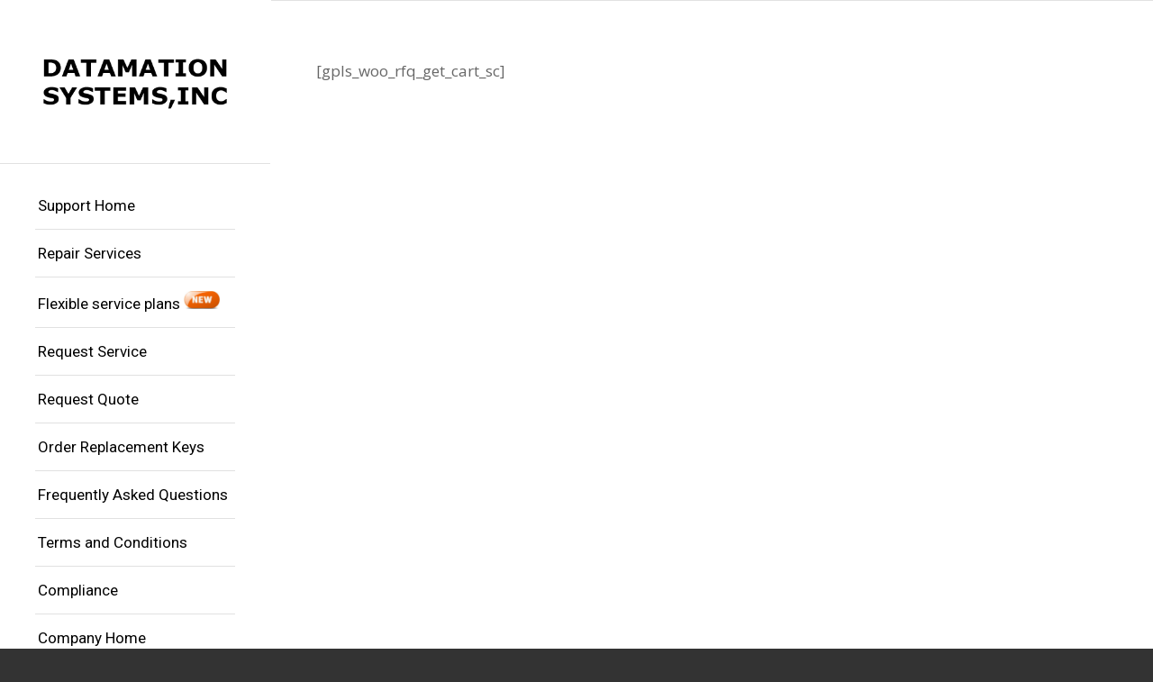

--- FILE ---
content_type: application/x-javascript
request_url: https://support.datamationsystemsinc.com/wp-content/plugins/woocommerce-gateway-cybersource/assets/js/frontend/wc-cybersource.min.js?ver=2.5.4
body_size: 1369
content:
"use strict";var _createClass=function(){function a(e,t){for(var r=0;r<t.length;r++){var a=t[r];a.enumerable=a.enumerable||!1,a.configurable=!0,"value"in a&&(a.writable=!0),Object.defineProperty(e,a.key,a)}}return function(e,t,r){return t&&a(e.prototype,t),r&&a(e,r),e}}(),_get=function e(t,r,a){null===t&&(t=Function.prototype);var n=Object.getOwnPropertyDescriptor(t,r);if(void 0!==n){if("value"in n)return n.value;n=n.get;return void 0!==n?n.call(a):void 0}n=Object.getPrototypeOf(t);if(null!==n)return e(n,r,a)};function _classCallCheck(e,t){if(!(e instanceof t))throw new TypeError("Cannot call a class as a function")}function _possibleConstructorReturn(e,t){if(e)return!t||"object"!=typeof t&&"function"!=typeof t?e:t;throw new ReferenceError("this hasn't been initialised - super() hasn't been called")}function _inherits(e,t){if("function"!=typeof t&&null!==t)throw new TypeError("Super expression must either be null or a function, not "+typeof t);e.prototype=Object.create(t&&t.prototype,{constructor:{value:e,enumerable:!1,writable:!0,configurable:!0}}),t&&(Object.setPrototypeOf?Object.setPrototypeOf(e,t):e.__proto__=t)}jQuery(document).ready(function(a){function t(e){_classCallCheck(this,t);var r=_possibleConstructorReturn(this,(t.__proto__||Object.getPrototypeOf(t)).call(this,e));return r.general_error=e.general_error,r.capture_context=e.capture_context,r.number_placeholder=e.number_placeholder,r.csc_placeholder=e.csc_placeholder,r.styles=e.styles,r.init_cybersource_microform(),a(document.body).on("sv_wc_payment_form_valid_payment_data",function(e,t){return t.payment_form.id!==r.id?t.passed_validation:t.passed_validation?r.saved_payment_method_selected||r.get_flex_token()?!1!==a(document.body).triggerHandler("wc_cybersource_flex_form_submitted",{payment_form:t.payment_form}):(r.form.block({message:null,overlayCSS:{background:"#fff",opacity:.6}}),r.create_token(),!1):void 0}),a(document.body).on("checkout_error",function(){r.clear_flex_data()}),r}window.WC_Cybersource_Payment_Form_Handler=window.SV_WC_Payment_Form_Handler_v5_10_12,a(document.body).trigger("wc_cybersource_payment_form_handler_loaded"),window.WC_Cybersource_Flex_Payment_Form_Handler=(_inherits(t,SV_WC_Payment_Form_Handler_v5_10_12),_createClass(t,[{key:"set_payment_fields",value:function(){_get(t.prototype.__proto__||Object.getPrototypeOf(t.prototype),"set_payment_fields",this).call(this),delete this.initializing_microform_instance,this.capture_context&&this.init_cybersource_microform()}},{key:"init_cybersource_microform",value:function(){var e,t;this.initializing_microform_instance||this.microform_instance&&this.microform_instance.iframe&&a("#"+this.microform_instance.iframe.id).length||0<!a("#wc-cybersource-credit-card-account-number-hosted").length||(this.initializing_microform_instance=!0,this.clear_flex_data(),e=new Flex(this.capture_context),this.microform_instance=e.microform({styles:this.styles}),delete this.initializing_microform_instance,e=this.microform_instance.createField("number",{placeholder:this.number_placeholder}),t=this.microform_instance.createField("securityCode",{placeholder:this.csc_placeholder}),e.on("change",function(e){var t=a("#wc-cybersource-credit-card-account-number-hosted");t.attr("class",function(e,t){return t.replace(/(^|\s)card-type-\S+/g,"")}),e&&e.card&&e.card[0]&&e.card[0].name&&t.addClass("card-type-"+e.card[0].name)}),e.load("#wc-cybersource-credit-card-account-number-hosted"),0<a("#wc-cybersource-credit-card-csc-hosted").length&&t.load("#wc-cybersource-credit-card-csc-hosted"))}},{key:"validate_card_data",value:function(){var e,t=[];return this.saved_payment_method_selected||(e=a.payment.cardExpiryVal(this.payment_fields.find(".js-sv-wc-payment-gateway-credit-card-form-expiry").val()),a.payment.validateCardExpiry(e)||t.push(this.params.card_exp_date_invalid)),!(0<t.length)||(this.render_errors(t),!1)}},{key:"create_token",value:function(){var r=this,e=a.payment.cardExpiryVal(this.payment_fields.find(".js-sv-wc-payment-gateway-credit-card-form-expiry").val()),t=String(e.month),e=String(e.year),t={expirationMonth:t=1===t.length?"0"+t:t,expirationYear:e};this.microform_instance.createToken(t,function(e,t){e?r.handle_token_errors(e):((e=JSON.parse(atob(t.split(".")[1]))).data&&e.data.type&&(r.card_type=e.data.type),e.data&&e.data.number&&(r.card_number=e.data.number),e.jti&&(r.jti=e.jti),a("[name=wc-cybersource-credit-card-flex-key]").val(r.capture_context),a("[name=wc-cybersource-credit-card-flex-token]").val(t),r.form.submit())})}},{key:"handle_token_errors",value:function(e){var a=this,n=[];console.log(e),e.details&&0<e.details.length&&"CREATE_TOKEN_VALIDATION_FIELDS"===e.reason?e.details.forEach(function(e,t){var r="";switch(e.location){case"number":r=a.params.card_number_invalid;break;case"securityCode":r=a.params.cvv_length_invalid}r.length&&n.push(r)}):n.push(this.general_error),this.render_errors(n)}},{key:"render_errors",value:function(e){this.clear_flex_data(),_get(t.prototype.__proto__||Object.getPrototypeOf(t.prototype),"render_errors",this).call(this,e)}},{key:"get_flex_token",value:function(){return this.payment_fields.find("input[name=wc-cybersource-credit-card-flex-token]").val()}},{key:"clear_flex_data",value:function(){this.jti=null,a("[name=wc-cybersource-credit-card-flex-key]").val(""),a("[name=wc-cybersource-credit-card-flex-token]").val("")}}]),t),a(document.body).trigger("wc_cybersource_flex_payment_form_handler_loaded")});